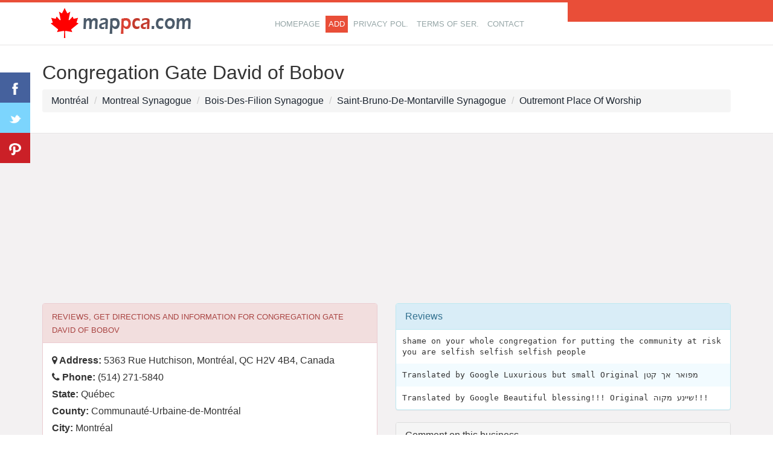

--- FILE ---
content_type: text/html; charset=utf-8
request_url: https://www.google.com/recaptcha/api2/aframe
body_size: 269
content:
<!DOCTYPE HTML><html><head><meta http-equiv="content-type" content="text/html; charset=UTF-8"></head><body><script nonce="yFJZe4egS7nFXyncA4EJwg">/** Anti-fraud and anti-abuse applications only. See google.com/recaptcha */ try{var clients={'sodar':'https://pagead2.googlesyndication.com/pagead/sodar?'};window.addEventListener("message",function(a){try{if(a.source===window.parent){var b=JSON.parse(a.data);var c=clients[b['id']];if(c){var d=document.createElement('img');d.src=c+b['params']+'&rc='+(localStorage.getItem("rc::a")?sessionStorage.getItem("rc::b"):"");window.document.body.appendChild(d);sessionStorage.setItem("rc::e",parseInt(sessionStorage.getItem("rc::e")||0)+1);localStorage.setItem("rc::h",'1769370534935');}}}catch(b){}});window.parent.postMessage("_grecaptcha_ready", "*");}catch(b){}</script></body></html>

--- FILE ---
content_type: application/javascript; charset=utf-8
request_url: https://fundingchoicesmessages.google.com/f/AGSKWxX5WOqSKC_EUyXVFFgWC_yjYww2NAQ6DU-IJtbQNEcWq2cNdeud6YVxa6i7pPdXgzQggT61g5HpMq_9o5QiMy8SD9uWcIj_GZ-KMGNsR6ymCTYjysgSzBjGw765z2McFWzBE_pJaYjzFKkElfkSt0R3SqTQUEwLTOtWUmfnVx6ZJcuB1JJ5vCR07g==/_/top-ad._ad_header./ad-iframe?-120_600_/css/ads300_
body_size: -1287
content:
window['7762b60a-57c2-41a8-8d79-06387b57ea70'] = true;